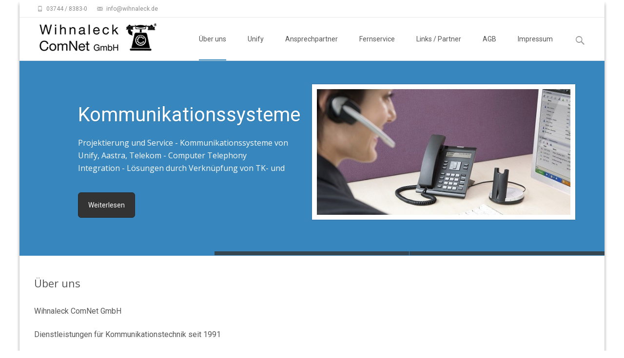

--- FILE ---
content_type: text/html; charset=UTF-8
request_url: http://wihnaleck.de/
body_size: 6215
content:
<!DOCTYPE html>
<html lang="de">
<head>
	<meta charset="UTF-8">
	<meta name="viewport" content="width=device-width">
	 
	<link rel="profile" href="http://gmpg.org/xfn/11">
	<link rel="pingback" href="http://wihnaleck.de/xmlrpc.php">
	<title>Wihnaleck ComNet GmbH</title>
<link rel='dns-prefetch' href='//netdna.bootstrapcdn.com' />
<link rel='dns-prefetch' href='//fonts.googleapis.com' />
<link rel='dns-prefetch' href='//s.w.org' />
<link rel="alternate" type="application/rss+xml" title=" &raquo; Feed" href="https://wihnaleck.de/?feed=rss2" />
<link rel="alternate" type="application/rss+xml" title=" &raquo; Kommentar-Feed" href="https://wihnaleck.de/?feed=comments-rss2" />
		<script type="text/javascript">
			window._wpemojiSettings = {"baseUrl":"https:\/\/s.w.org\/images\/core\/emoji\/2.3\/72x72\/","ext":".png","svgUrl":"https:\/\/s.w.org\/images\/core\/emoji\/2.3\/svg\/","svgExt":".svg","source":{"concatemoji":"http:\/\/wihnaleck.de\/wp-includes\/js\/wp-emoji-release.min.js?ver=4.8.27"}};
			!function(t,a,e){var r,i,n,o=a.createElement("canvas"),l=o.getContext&&o.getContext("2d");function c(t){var e=a.createElement("script");e.src=t,e.defer=e.type="text/javascript",a.getElementsByTagName("head")[0].appendChild(e)}for(n=Array("flag","emoji4"),e.supports={everything:!0,everythingExceptFlag:!0},i=0;i<n.length;i++)e.supports[n[i]]=function(t){var e,a=String.fromCharCode;if(!l||!l.fillText)return!1;switch(l.clearRect(0,0,o.width,o.height),l.textBaseline="top",l.font="600 32px Arial",t){case"flag":return(l.fillText(a(55356,56826,55356,56819),0,0),e=o.toDataURL(),l.clearRect(0,0,o.width,o.height),l.fillText(a(55356,56826,8203,55356,56819),0,0),e===o.toDataURL())?!1:(l.clearRect(0,0,o.width,o.height),l.fillText(a(55356,57332,56128,56423,56128,56418,56128,56421,56128,56430,56128,56423,56128,56447),0,0),e=o.toDataURL(),l.clearRect(0,0,o.width,o.height),l.fillText(a(55356,57332,8203,56128,56423,8203,56128,56418,8203,56128,56421,8203,56128,56430,8203,56128,56423,8203,56128,56447),0,0),e!==o.toDataURL());case"emoji4":return l.fillText(a(55358,56794,8205,9794,65039),0,0),e=o.toDataURL(),l.clearRect(0,0,o.width,o.height),l.fillText(a(55358,56794,8203,9794,65039),0,0),e!==o.toDataURL()}return!1}(n[i]),e.supports.everything=e.supports.everything&&e.supports[n[i]],"flag"!==n[i]&&(e.supports.everythingExceptFlag=e.supports.everythingExceptFlag&&e.supports[n[i]]);e.supports.everythingExceptFlag=e.supports.everythingExceptFlag&&!e.supports.flag,e.DOMReady=!1,e.readyCallback=function(){e.DOMReady=!0},e.supports.everything||(r=function(){e.readyCallback()},a.addEventListener?(a.addEventListener("DOMContentLoaded",r,!1),t.addEventListener("load",r,!1)):(t.attachEvent("onload",r),a.attachEvent("onreadystatechange",function(){"complete"===a.readyState&&e.readyCallback()})),(r=e.source||{}).concatemoji?c(r.concatemoji):r.wpemoji&&r.twemoji&&(c(r.twemoji),c(r.wpemoji)))}(window,document,window._wpemojiSettings);
		</script>
		<style type="text/css">
img.wp-smiley,
img.emoji {
	display: inline !important;
	border: none !important;
	box-shadow: none !important;
	height: 1em !important;
	width: 1em !important;
	margin: 0 .07em !important;
	vertical-align: -0.1em !important;
	background: none !important;
	padding: 0 !important;
}
</style>
<link rel='stylesheet' id='font-awesome-css'  href='//netdna.bootstrapcdn.com/font-awesome/4.1.0/css/font-awesome.min.css?ver=4.1.0' type='text/css' media='all' />
<link rel='stylesheet' id='owl-carousel-css'  href='http://wihnaleck.de/wp-content/plugins/templatesnext-toolkit/css/owl.carousel.css?ver=2.2.1' type='text/css' media='all' />
<link rel='stylesheet' id='owl-carousel-transitions-css'  href='http://wihnaleck.de/wp-content/plugins/templatesnext-toolkit/css/owl.transitions.css?ver=1.3.2' type='text/css' media='all' />
<link rel='stylesheet' id='colorbox-css'  href='http://wihnaleck.de/wp-content/plugins/templatesnext-toolkit/css/colorbox.css?ver=1.5.14' type='text/css' media='all' />
<link rel='stylesheet' id='animate-css'  href='http://wihnaleck.de/wp-content/plugins/templatesnext-toolkit/css/animate.css?ver=3.5.1' type='text/css' media='all' />
<link rel='stylesheet' id='tx-style-css'  href='http://wihnaleck.de/wp-content/plugins/templatesnext-toolkit/css/tx-style.css?ver=1.01' type='text/css' media='all' />
<link rel='stylesheet' id='itransform-fonts-css'  href='//fonts.googleapis.com/css?family=Open+Sans%3A300%2C400%2C700%2C300italic%2C400italic%2C700italic%7CRoboto%3A300%2C400%2C700&#038;subset=latin%2Clatin-ext' type='text/css' media='all' />
<link rel='stylesheet' id='genericons-css'  href='http://wihnaleck.de/wp-content/themes/i-transform/fonts/genericons.css?ver=2.09' type='text/css' media='all' />
<link rel='stylesheet' id='side-menu-css'  href='http://wihnaleck.de/wp-content/themes/i-transform/css/jquery.sidr.dark.css?ver=2015-01-12' type='text/css' media='all' />
<link rel='stylesheet' id='itrans-slider-css'  href='http://wihnaleck.de/wp-content/themes/i-transform/css/itrans-slider.css?ver=2015-01-12' type='text/css' media='all' />
<link rel='stylesheet' id='itransform-style-css'  href='http://wihnaleck.de/wp-content/themes/i-transform/style.css?ver=2016-09-26' type='text/css' media='all' />
<!--[if lt IE 9]>
<link rel='stylesheet' id='itransform-ie-css'  href='http://wihnaleck.de/wp-content/themes/i-transform/css/ie.css?ver=2016-07-18' type='text/css' media='all' />
<![endif]-->
<link rel='stylesheet' id='itrans-extra-stylesheet-css'  href='http://wihnaleck.de/wp-content/themes/i-transform/css/extra-style.css?ver=2016-03-11' type='text/css' media='all' />
<style id='itrans-extra-stylesheet-inline-css' type='text/css'>
 .site { max-width: 1200px; } 
</style>
<link rel='stylesheet' id='kirki-styles-css'  href='http://wihnaleck.de/wp-content/themes/i-transform/inc/kirki/assets/css/kirki-styles.css' type='text/css' media='all' />
<style id='kirki-styles-inline-css' type='text/css'>
body{background-color:#ffffff;background-image:url("");background-repeat:no-repeat;background-size:cover;background-attachment:fixed;background-position:left top;-webkit-background-size:cover;-moz-background-size:cover;-ms-background-size:cover;-o-background-size:cover;}.ibanner{background-image:url("");background-repeat:no-repeat;background-size:cover;background-attachment:fixed;background-position:left top;-webkit-background-size:cover;-moz-background-size:cover;-ms-background-size:cover;-o-background-size:cover;}
</style>
<script type='text/javascript' src='http://wihnaleck.de/wp-includes/js/jquery/jquery.js?ver=1.12.4'></script>
<script type='text/javascript' src='http://wihnaleck.de/wp-includes/js/jquery/jquery-migrate.min.js?ver=1.4.1'></script>
<link rel='https://api.w.org/' href='https://wihnaleck.de/index.php?rest_route=/' />
<link rel="EditURI" type="application/rsd+xml" title="RSD" href="https://wihnaleck.de/xmlrpc.php?rsd" />
<link rel="wlwmanifest" type="application/wlwmanifest+xml" href="http://wihnaleck.de/wp-includes/wlwmanifest.xml" /> 
<meta name="generator" content="WordPress 4.8.27" />
<link rel="canonical" href="https://wihnaleck.de/" />
<link rel='shortlink' href='https://wihnaleck.de/' />
<link rel="alternate" type="application/json+oembed" href="https://wihnaleck.de/index.php?rest_route=%2Foembed%2F1.0%2Fembed&#038;url=https%3A%2F%2Fwihnaleck.de%2F" />
<link rel="alternate" type="text/xml+oembed" href="https://wihnaleck.de/index.php?rest_route=%2Foembed%2F1.0%2Fembed&#038;url=https%3A%2F%2Fwihnaleck.de%2F&#038;format=xml" />
<style type="text/css" id="custom-style">
a { color: #3787be;}a:visited { color: #3787be;}input:focus, textarea:focus {border: 1px solid #3787be;}button,input[type="submit"],input[type="button"],input[type="reset"] {background: #3787be; }.nav-container .current_page_item > a > span,.nav-container .current_page_ancestor > a > span,.nav-container .current-menu-item > a span,.nav-container .current-menu-ancestor > a > span,.nav-container li a:hover span {	background-color: #3787be; /* variable color */}.nav-container li:hover > a,.nav-container li a:hover {	color: #3787be;}.nav-container .sub-menu,.nav-container .children {	border: 1px solid #e7e7e7;	border-top: 2px solid #3787be; /* variable color */}.ibanner {	background-color: #3787be;}.ibanner,.tx-folio-img .folio-links .folio-linkico, .tx-folio-img .folio-links .folio-zoomico {	background-color: #3787be;}.da-dots span.da-dots-current { background-color: #3787be;}div#ft-post div.entry-thumbnail:hover > div.comments-link { background-color: #3787be;}.entry-header h1.entry-title a:hover { color: #3787be; }.entry-header > div.entry-meta a:hover { color: #3787be; }.featured-area div.entry-summary > p > a.moretag:hover {	background-color: #3787be;}.site-content .post div.meta-img div.entry-thumbnail img {	border-top: 2px solid #3787be;}.site-content div.entry-thumbnail .stickyonimg,.site-content div.entry-thumbnail .dateonimg {	background-color: #3787be;}.site-content div.entry-nothumb .stickyonimg,.site-content div.entry-nothumb .dateonimg {	background-color: #3787be;}.entry-meta a {	color: #3787be;}.entry-content a,.comment-content a {	color: #3787be;}.format-status .entry-content .page-links a,.format-gallery .entry-content .page-links a,.format-chat .entry-content .page-links a,.format-quote .entry-content .page-links a,.page-links a {	background: #3787be;	border: 1px solid #3787be;	color: #ffffff;}.format-gallery .entry-content .page-links a:hover,.format-audio .entry-content .page-links a:hover,.format-status .entry-content .page-links a:hover,.format-video .entry-content .page-links a:hover,.format-chat .entry-content .page-links a:hover,.format-quote .entry-content .page-links a:hover,.page-links a:hover {	color: #3787be;}.iheader {background-color: #3787be;}.iheader.front { background-color: #3787be;}.navigation a { color: #3787be;}.paging-navigation div.navigation > ul > li a:hover,.paging-navigation div.navigation > ul > li.active > a {	color: #3787be;	border-color: #3787be;}.comment-author .fn,.comment-author .url,.comment-reply-link,.comment-reply-login {	color: #3787be;}.comment-body a,.comment-meta,.comment-meta a {	color: #3787be;}.widget a:hover {	color: #3787be;}.widget_calendar a:hover {	background-color: #3787be;	color: #ffffff;	}.widget_calendar td#next a:hover,.widget_calendar td#prev a:hover {	background-color: #3787be;	color: #ffffff;	}.site-footer div.widget-area .widget a:hover {	color: #3787be;}.site-main div.widget-area .widget_calendar a:hover,.site-footer div.widget-area .widget_calendar a:hover {	background-color: #3787be;	color: #ffffff;	}.da-dots > span > span {background-color: #3787be;}.widget a:visited,.entry-header h1.entry-title a:visited {	color: #474747;}.widget a:hover,.entry-header h1.entry-title a:hover {	color: #3787be;}.error404 .page-title:before {	color: #3787be;}.format-status {	background-color: #3787be;}.content-area .tx-service .tx-service-icon span {	color: #3787be;	border-color:  #3787be;}.content-area .tx-service:hover .tx-service-icon span {	background-color: #3787be;}.content-area .tx-service .tx-service-icon span i {	color: #3787be;	}.content-area .tx-service:hover .tx-service-icon span i {	color: #FFFFFF;	}.post .post-mainpart .entry-summary a.moretag {color: #FFFFFF; background-color: #3787be;}</style>
</head>

<body class="home page-template-default page page-id-48 onecol-blog single-author no-avatars">
	<div id="page" class="hfeed site">
    	
            	<div id="utilitybar" class="utilitybar">
        	<div class="ubarinnerwrap">
                <div class="socialicons">
                                    </div>
                                <div class="topphone">
                    <i class="topbarico genericon genericon-phone"></i>
                                            03744 / 8383-0                                    </div>
                                
                                <div class="topphone">
                    <i class="topbarico genericon genericon-mail"></i>
                                            info@wihnaleck.de                                    </div>
                                
            </div> 
        </div>
                
                <div class="headerwrap">
            <header id="masthead" class="site-header" role="banner">
         		<div class="headerinnerwrap">
					                        <a class="home-link" href="https://wihnaleck.de/" title="" rel="home">
                            <span><img src="https://wihnaleck.de/wp-content/uploads/2014/05/telefon-neu.png" alt="" /></span>
                        </a>
                    	
        
                    <div id="navbar" class="navbar">
                        <nav id="site-navigation" class="navigation main-navigation" role="navigation">
                            <h3 class="menu-toggle">Menu</h3>
                            <a class="screen-reader-text skip-link" href="#content" title="Skip to content">Skip to content</a>
                            <div class="nav-container"><ul id="menu-menue" class="nav-menu"><li id="menu-item-209" class="menu-item menu-item-type-post_type menu-item-object-page menu-item-home current-menu-item page_item page-item-48 current_page_item menu-item-209"><a href="https://wihnaleck.de/">Über uns</a></li>
<li id="menu-item-204" class="menu-item menu-item-type-post_type menu-item-object-page menu-item-204"><a href="https://wihnaleck.de/?page_id=20">Unify</a></li>
<li id="menu-item-28" class="menu-item menu-item-type-post_type menu-item-object-page menu-item-28"><a href="https://wihnaleck.de/?page_id=23">Ansprechpartner</a></li>
<li id="menu-item-34" class="menu-item menu-item-type-post_type menu-item-object-page menu-item-34"><a href="https://wihnaleck.de/?page_id=33">Fernservice</a></li>
<li id="menu-item-207" class="menu-item menu-item-type-post_type menu-item-object-page menu-item-207"><a href="https://wihnaleck.de/?page_id=30">Links / Partner</a></li>
<li id="menu-item-115" class="menu-item menu-item-type-post_type menu-item-object-page menu-item-115"><a href="https://wihnaleck.de/?page_id=113">AGB</a></li>
<li id="menu-item-27" class="menu-item menu-item-type-post_type menu-item-object-page menu-item-27"><a href="https://wihnaleck.de/?page_id=25">Impressum</a></li>
</ul></div>							
                        </nav><!-- #site-navigation -->
                        <div class="topsearch">
                            <form role="search" method="get" class="search-form" action="https://wihnaleck.de/">
				<label>
					<span class="screen-reader-text">Suche nach:</span>
					<input type="search" class="search-field" placeholder="Suchen …" value="" name="s" />
				</label>
				<input type="submit" class="search-submit" value="Suchen" />
			</form>                        </div>
                    </div><!-- #navbar -->
                    <div class="clear"></div>
                </div>
            </header><!-- #masthead -->
        </div>
        
                <!-- #Banner -->
        <div class="ibanner" data-sliderspeed="6000">	<div class="slidexnav">		<a href="#" class="sldprev genericon genericon-leftarrow"></a>		<a href="#" class="sldnext genericon genericon-rightarrow"></a>	</div>	<div id="da-slider" class="da-slider" role="banner"><div class="da-slide"><h2>Kommunikationssysteme</h2><p>Projektierung und Service   -  Kommunikationssysteme von Unify, Aastra, Telekom  -  Computer Telephony Integration  -  Lösungen durch Verknüpfung von TK- und DV-Systemen</p><a href="https://cms.wihnaleck.de/?page_id=60" class="da-link">Weiterlesen</a><div class="da-img"><img width="564" height="280" src="https://wihnaleck.de/wp-content/uploads/2016/06/C8B6470_landscape_small-564x280.jpg" class="attachment-slider-thumb size-slider-thumb" alt="" /></div></div><div class="da-slide"><h2>Hard- und Software</h2><p>Netzwerke, Server, Firewall, VPN  -  Service für Betriebssysteme - 
Windows, Novell, Unix  -  Betriebswirtschaftliche Software, Office Anwendungen</p><a href="https://cms.wihnaleck.de/?page_id=63" class="da-link">Weiterlesen</a><div class="da-img"><img width="564" height="280" src="https://wihnaleck.de/wp-content/uploads/2016/06/Imagebild_GehaeusefamiliePADNBSERVER_small-564x280.jpg" class="attachment-slider-thumb size-slider-thumb" alt="" /></div></div><div class="da-slide"><h2>Drucken, Kopieren, Scannen</h2><p>Kopierer, Drucker, Fax  -  Multifunktionsgeräte  -  Scanner  -  Dokumenten Management</p><a href="http://cms.wihnaleck.de/?page_id=66" class="da-link">Weiterlesen</a><div class="da-img noslide-image"><img src="http://wihnaleck.de/wp-content/themes/i-transform/images/no-image.png" alt="Drucken, Kopieren, Scannen" /></div></div>		<nav class="da-arrows">			<span class="da-arrows-prev"></span>			<span class="da-arrows-next"></span>		</nav>	</div></div>		<div id="main" class="site-main">
	<div id="primary" class="content-area">
		<div id="content" class="site-content" role="main">

						
				<article id="post-48" class="post-48 page type-page status-publish hentry">
					<header class="entry-header">
																		<h1 class="entry-title">Über uns</h1>
                        					</header><!-- .entry-header -->

					<div class="entry-content">
						<p>Wihnaleck ComNet GmbH</p>
<p>Dienstleistungen für Kommunikationstechnik seit 1991</p>
<p>1991 „Ing. Bernd Wihnaleck &#8211; Kommunikationstechnik“ Auerbach<br />
2000 „Wihnaleck ComNet GmbH“<br />
2001 Niederlassung Chemnitz</p>
<p>Als Spezialist auf unserem Fachgebiet der Daten- und Telekommunikation entwickeln und realisieren wir <b>maßgeschneiderte Lösungen für Kommunikationssysteme</b>. Wir sind kompetenter Partner für unsere Kunden in Industrie, Verwaltung und Handwerk. Unsere Geschäftstätigkeit umfasst die Entwicklung, Projektierung, Realisierung, der Service und die Instandhaltung von kundenspezifischen Systemen. Wir bieten fachliche Beratung im Vorfeld der Installation und Betreuung der Systeme. Zertifikate von Microsoft, Sage, Unify und weiteren Herstellern gehören zur Qualifikation unserer Mitarbeiter.</p>
											</div><!-- .entry-content -->

					<footer class="entry-meta">
											</footer><!-- .entry-meta -->
				</article><!-- #post -->

				
<div id="comments" class="comments-area">

	
	
</div><!-- #comments -->			
		</div><!-- #content -->
        	</div><!-- #primary -->



		</div><!-- #main -->
		<footer id="colophon" class="site-footer" role="contentinfo">
        								<div class="site-info">
                <div class="copyright">
                	Copyright &copy;                  </div>            
            	<div class="credit-info">
					<a href="http://wordpress.org/" title="Semantic Personal Publishing Platform">
						Powered by WordPress                    </a>
                    , Designed and Developed by 
                    <a href="http://www.templatesnext.org/">
                   		templatesnext                    </a>
                </div>

			</div><!-- .site-info -->
		</footer><!-- #colophon -->
	</div><!-- #page -->

	<script type='text/javascript' src='http://wihnaleck.de/wp-includes/js/imagesloaded.min.js?ver=3.2.0'></script>
<script type='text/javascript' src='http://wihnaleck.de/wp-includes/js/masonry.min.js?ver=3.3.2'></script>
<script type='text/javascript' src='http://wihnaleck.de/wp-includes/js/jquery/jquery.masonry.min.js?ver=3.1.2b'></script>
<script type='text/javascript' src='http://wihnaleck.de/wp-content/plugins/templatesnext-toolkit/js/owl.carousel.min.js?ver=1.3.2'></script>
<script type='text/javascript' src='http://wihnaleck.de/wp-content/plugins/templatesnext-toolkit/js/jquery.colorbox-min.js?ver=1.5.14'></script>
<script type='text/javascript' src='http://wihnaleck.de/wp-content/plugins/templatesnext-toolkit/js/jquery.inview.min.js?ver=1.0.0'></script>
<script type='text/javascript' src='http://wihnaleck.de/wp-content/plugins/templatesnext-toolkit/js/tx-script.js?ver=2013-07-18'></script>
<script type='text/javascript' src='http://wihnaleck.de/wp-content/themes/i-transform/js/modernizr.custom.js?ver=2014-01-13'></script>
<script type='text/javascript' src='http://wihnaleck.de/wp-content/themes/i-transform/js/waypoints.min.js?ver=2014-01-13'></script>
<script type='text/javascript' src='http://wihnaleck.de/wp-content/themes/i-transform/js/jquery.sidr.min.js?ver=2014-01-13'></script>
<script type='text/javascript' src='http://wihnaleck.de/wp-content/themes/i-transform/js/functions.js?ver=2016-10-18'></script>
<script type='text/javascript' src='http://wihnaleck.de/wp-includes/js/wp-embed.min.js?ver=4.8.27'></script>
</body>
</html>

--- FILE ---
content_type: text/css
request_url: http://wihnaleck.de/wp-content/plugins/templatesnext-toolkit/css/tx-style.css?ver=1.01
body_size: 39553
content:
/*** templatesnext toolkit Shortcode - content elements ***/

/*		Heading
---------------------------------------------------------------*/

.tx-heading-style-default {
	padding: 2px 0;
}
.tx-heading-style-default .tx-heading-inner {
	padding: 0px;
}
.tx-heading.tx-heading-align-left { text-align: left; }
.tx-heading.tx-heading-align-left .tx-heading-inner { padding-left: 0px; }
.tx-heading.tx-heading-align-right { text-align: right; }
.tx-heading.tx-heading-align-right .tx-heading-inner { padding-right: 0px; }
.tx-heading.tx-heading-align-center { text-align: center; }

/*		Divider
---------------------------------------------------------------*/

.tx-divider {
	clear: both;
	position: relative;
	height: 1px;
	margin: 2.5em 0 1.5em 0;
	background: #999;
	background-color: #e7e7e7;
}
.tx-divider a {
	position: absolute;
	right: 0;
	bottom: 5px;
	display: inline-block;
	color: #777;
	font-size: 12px;
	text-decoration: none;
}

/*		Spacer
---------------------------------------------------------------*/

.tx-spacer {
	display: block;
	height: 0;
	clear: both;
	overflow: hidden;
}
.tx-spacer-5 { height: 5px }
.tx-spacer-10 { height: 10px }
.tx-spacer-20 { height: 20px }
.tx-spacer-30 { height: 30px }
.tx-spacer-40 { height: 40px }

/*		Highlight
---------------------------------------------------------------*/

.tx-highlight {
	display: inline;
	padding: 1px 0;
}


/*		List
---------------------------------------------------------------*/

.tx-list ul {
	list-style: none !important;
	margin: 0 0 1.5em 0 !important;
	padding: 0 !important;
}
.tx-list ul li {
	position: relative;
	list-style-type: none !important;
	display: block !important;
	line-height: 1.3em;
	margin: 0 !important;
	padding: 4px 0 4px 2em !important;
}
.tx-list ul li > img {
	position: absolute;
	left: 0;
	top: 4px;
	width: 1.3em;
	height: 1.3em;
	padding: 0;
	margin: 0;
	border: none;
}
.tx-list ul li i {
	position: absolute;
	left: 0;
	top: 4px;
	width: 1.3em;
	height: 1.3em;
	line-height: 1.3em;
	text-align: center;
}

/*		Button
---------------------------------------------------------------*/

.tx-button {
	display: inline-block !important;
	text-align: center;
	text-decoration: none !important;
	box-sizing: content-box !important;
	-moz-box-sizing: content-box !important;
	-webkit-box-sizing: content-box !important;
	transition: all .2s;
	-o-transition: all .2s;
	-ie-transition: all .2s;
	-moz-transition: all .2s;
	-webkit-transition: all .2s;
}
.tx-button-wide {
	display: block !important;
	margin: 1em 0;
}
.tx-button-center { text-align: center; }
.tx-button span {
	display: block !important;
	text-decoration: none !important;
	box-sizing: content-box !important;
	-moz-box-sizing: content-box !important;
	-webkit-box-sizing: content-box !important;
	transition: all .2s;
	-o-transition: all .2s;
	-ie-transition: all .2s;
	-moz-transition: all .2s;
	-webkit-transition: all .2s;
}
.tx-button img {
	border: none !important;
	vertical-align: middle !important;
	margin: -0.2em 0.4em 0 -0.3em !important;
	box-shadow: none !important;
	-moz-box-shadow: none !important;
	-webkit-box-shadow: none !important;
}
.tx-button i {
	display: inline-block;
	width: 1em;
	height: 1em;
	margin: 0 0.5em 0 0 !important;
	text-align: center;
	line-height: 1em;
}
.tx-button.tx-button-float-icon img { margin: 0 0.5em !important }
.tx-button small {
	display: block;
	margin: -0.2em 0 0 0;
	color: inherit;
	text-align: center;
	font-style: normal;
	font-size: 0.8em;
	line-height: 1;
	opacity: 0.7;
	filter: alpha(opacity=70);
}
.tx-button-style-default {
	border-width: 0px;
	border-style: solid;
}

.tx-button-style-default:hover {
	background-color: #333333!important;
	color: #FFFFFF!important;
}


.tx-button-style-default span {
	border-top-width: 0px;
	border-bottom-width: 0px;
	border-top-style: solid;
	border-bottom-style: solid;
}

.tx-button-style-stroked span {
	margin: 1px;
	border: 1px dashed #fff !important;
}
.tx-button-style-stroked:hover span {
	-ms-filter: "progid:DXImageTransform.Microsoft.Alpha(Opacity=70)";
	filter: alpha(opacity=70);
	-moz-opacity: 0.7;
	-khtml-opacity: 0.7;
	opacity: 0.7;
}
.tx-button-style-3d {
	border-bottom-style: solid;
	border-bottom-width: 6px;
}
.tx-button-style-3d span {
	border-bottom-style: solid;
	border-bottom-width: 1px;
}
.tx-button-style-3d:hover {
	position: relative;
	top: 3px;
	border-bottom-width: 3px;
}

.tx-button a:hover {
	background-color: #373737;
	color: #ffffff;
}

/*		Row + Column
---------------------------------------------------------------*/

.tx-row {
	clear: both;
	zoom: 1;
	margin-bottom: 24px;
}
.tx-row:before,
.tx-row:after {
	display: table;
	content: "";
}
.tx-row:after { clear: both; }
.tx-column {
	display: block;
	margin: 0 4% 0 0;
	float: left;
	-webkit-box-sizing: border-box;
	-moz-box-sizing: border-box;
	box-sizing: border-box;
}
.tx-column-last { margin-right: 0; }
.tx-row .tx-column { margin: 0 0 0 4%; }
.tx-row .tx-column .tx-column { margin: 0px!important; display: inline-block; width: 49%; }
.tx-row .tx-column.tx-column-size-1-1 { margin-left: 0; margin-right: 0; }
.tx-row .tx-column:first-child { margin-left: 0; }
.tx-column-centered {
	margin-right: auto !important;
	margin-left: auto !important;
	float: none !important;
}
.tx-column img,
.tx-column iframe,
.tx-column object,
.tx-column embed { max-width: 100%; }
@media only screen {
	[class*="nx-column"] + [class*="nx-column"]:last-child { float: right; }
}

.tx-column {
	display: block;
	margin: 0 0 0 0;
	padding: 0px 16px;
}
.tx-column-last { padding-right: 0px; }
.tx-row .tx-column { margin: 0%; }
.tx-row .tx-column.tx-column-size-1-1 { padding-left: 0; padding-right: 0; }
.tx-row .tx-column:first-child { padding-left: 0px; }
.tx-row .tx-column:last-child { padding-right: 0px; }

.tx-column-size-1-1 { width: 100%; }
.tx-column-size-1-2 { width: 50%; }
.tx-column-size-1-3 { width: 33.33%; }
.tx-column-size-2-3 { width: 66.66%; }
.tx-column-size-1-4 { width: 25%; }
.tx-column-size-3-4 { width: 75%; }
.tx-column-size-1-5 { width: 20%; }
.tx-column-size-2-5 { width: 40%; }
.tx-column-size-3-5 { width: 60%; }
.tx-column-size-4-5 { width: 80%; }
.tx-column-size-1-6 { width: 16.66%; }
.tx-column-size-5-6 { width: 83.33%; }

/* Styles for screens that are less than 768px */
@media only screen and (max-width: 768px) {
	.tx-column {
		width: 100% !important;
		margin: 0 0 24px 0 !important;
		float: none !important;
	}
	
	.tx-row .tx-column:last-child,
	.fancy-inner .tx-column:last-child {
		margin-bottom: 0 !important;
	}
}

.site-content .tx-row.lined div.tx-column {
	border: 1px solid #999;
}



/* portfolio Shortcode css Starts */


.tx-col-1-2 {
	width: 50%;
	display: block;
	float: left;
}
.tx-col-1-3 {
	width: 33.3%;
}
.tx-col-2-3 {
	width: 66.6%;
}
.tx-col-1-4 {
	width: 25%;
}

.tx-post-row {
	display: block;
	position: relative;
	clear: both;
	width : 100%;
	width: calc(100% + 32px);
	margin-left: -16px;
	margin-right: -16px;
}

.tx-post-row.folio-style-gallery {
	width : 100%;
	margin-left: 0px;
	margin-right: 0px;
}

.tx-post-row:after {
	content: " ";
	display: block;
	clear: both;
	height: 0px;
}

.tx-post-col-1 {
	display: block;
	float: none;
	padding-right: 16px;
	padding-left: 16px;
	width: 100%;
}
.tx-post-col-2 {
	display: block;
	float: left;
	padding-left: 16px;
	padding-right: 16px;	
	width: 50%;
}
.tx-post-col-3 {
	display: block;
	float: left;
	padding-left: 16px;
	padding-right: 16px;	
	width: 33.33%;
}
.tx-post-col-4 {
	display: block;
	float: left;
	padding-left: 16px;
	padding-right: 16px;	
	width: 25%;
}

.tx-post-row.folio-style-gallery .tx-portfolio-item {
	padding: 0px;
	/* overflow: hidden; */
}

.tx-carousel .tx-post-col-1,
.tx-carousel .tx-post-col-2,
.tx-carousel .tx-post-col-3,
.tx-carousel .tx-post-col-4 {
	width: auto;
}

.tx-post-row .tx-portfolio-item .tx-border-box {
	padding-bottom: 32px;
}

.folio-style-gallery.tx-post-row .tx-portfolio-item .tx-border-box {
	padding-bottom: 0px;
}

.tx-post-row .tx-folio-title {
	font-size: 24px;
	font-weight: 500;
	margin: 12px 0px;
	margin-bottom: 2px;
}

.tx-post-row .tx-folio-title a,
.tx-post-row .tx-folio-title a:visited {
	color: #565656;
	text-decoration: none;
}

.tx-folio-category {
	display: block;
	color: #999;
	font-size: 12px;
	margin-bottom: 16px;
}

.folio-style-gallery.tx-post-row .tx-folio-title {
	position: absolute;
	left: 12px;
	bottom: -20px;
	margin-bottom: 0px;
	opacity: 0;
	transition-property: all;
	transition-duration: 0.3s;
	transition-timing-function: ease-in-out;
	transition-delay: 0.4s;	
}

.folio-style-gallery.tx-post-row .tx-folio-title a,
.folio-style-gallery.tx-post-row .tx-folio-title a:visited {
	color: #FFFFFF;
}

.folio-style-gallery.tx-post-row .tx-folio-category {
	color: #ddd;
	position: absolute;
	left: 12px;
	bottom: -32px;
	margin-bottom: 0px;
	opacity: 0;
	transition-property: all;
	transition-duration: 0.3s;
	transition-timing-function: ease-in-out;
	transition-delay: 0.6s;		
}

.folio-style-gallery.tx-post-row .tx-portfolio-item:hover .tx-folio-title {
	bottom: 32px;
	opacity: 1;
}

.folio-style-gallery.tx-post-row .tx-portfolio-item:hover .tx-folio-category {
	bottom: 12px;
	opacity: 1;
}

.tx-post-row a.moretag,
.tx-post-row a.moretag:visited {
	display: block;
	clear: both;
	text-align: right;
	text-decoration: none;
	padding-top: 6px;
	font-size: 12px;
}

.tx-post-row a.moretag:hover {
	text-decoration: underline;
}

.tx-post-row .tx-border-box .tx-folio-img {
	overflow: hidden;
}

.tx-post-row .tx-portfolio-item img.folio-img {
	width: 100%;
	transition-property: all;
	transition-duration: 0.4s;
	transition-timing-function: ease-in-out;
	transition-delay: 0.0s;	
}

.tx-post-row .tx-portfolio-item:hover img.folio-img {
	transform: scale(1.1);
}

.tx-folio-img,
.tx-folio-img-wrap {
	position: relative;
}

.tx-folio-img .folio-links {
	position: absolute;
	bottom: 0px;
	left: 0px;
	width: 100%;
	background-color: rgba(0,0,0,0.4);
	padding-top: 12px;
	padding-bottom: 12px;
	text-align: center;
	overflow: hidden;
	
	transition-property: all;
	transition-duration: 0.4s;
	transition-timing-function: ease-in-out;
	transition-delay: 0.0s;
	
	bottom: -64px;
	z-index: 101;
	visibility: hidden;
}

.folio-style-gallery .tx-folio-img .folio-links {
	position: absolute;
	bottom: 0px;
	left: 0px;
	width: 100%;
	height: 100%;
	bottom: 0px;
	background-color: rgba(0,0,0,0.0);	
}

.tx-folio-img:hover .folio-links {
	bottom: 0px;
	visibility: visible;
}

.folio-style-gallery .tx-portfolio-item:hover .tx-folio-img .folio-links {
	background-color: rgba(0,0,0,0.4);
	bottom: 0px;
	visibility: visible;		
}

.tx-folio-img .folio-links .folio-linkico,
.tx-folio-img .folio-links .folio-zoomico {
	display: inline-block;
	height: 32px;
	width: 32px;
	background-color: #666;
	color: #FFF;
	text-align: center;
	line-height: 32px;
	margin: auto 2px;
	border-radius: 3px;
	transition-property: all;
	transition-duration: 0.2s;
	transition-timing-function: ease-in-out;
	transition-delay: 0.3s;
}

.folio-style-gallery .tx-folio-img .folio-links span,
.folio-style-gallery .tx-folio-img .folio-links span {
	display: block;
	width: 100%;
	position: absolute;
	left: 0px;
	top: 50%;
	margin-top: -22px;
}

.folio-style-gallery .folio-head {
	display: block;
	width: 100%;
	position: absolute;
	left: 0px;
	bottom: 0px;
	padding: 0px 12px;
	z-index: 102;
}


.folio-style-gallery .tx-post-row .tx-folio-title a, 
.folio-style-gallery .tx-post-row .tx-folio-title a:visited {}

.folio-style-gallery .tx-folio-category {}

.tx-folio-img .folio-links .folio-linkico {
	margin-right: 64px;
	opacity: 0;
}
.tx-folio-img .folio-links .folio-zoomico {
	margin-left: 64px;
	opacity: 0;
}

.tx-folio-img:hover .folio-links .folio-linkico,
.folio-style-gallery .tx-portfolio-item:hover .tx-folio-img .folio-links .folio-linkico {
	margin-right: 2px;
	opacity: 1;
}
.tx-folio-img:hover .folio-links .folio-zoomico,
.folio-style-gallery .tx-portfolio-item:hover .tx-folio-img .folio-links .folio-zoomico {
	margin-left: 2px;
	opacity: 1;
}

.tx-folio-img .folio-links .folio-linkico {}
.tx-folio-img .folio-links .folio-zoomico {
	transition-delay: 0.5s;			
}

.tx-subtitle {
	font-size: 20px;
	font-weight: 500;
}

.tx-blog-img {
	margin-bottom: 16px;
	position: relative;
	overflow: hidden;
}

.tx-blog-imgpad {
	height: 16px;
}

.tx-blog .tx-blog-item {
	margin-bottom: 32px;
}

.tx-blog-item .blog-image {
	width: 100%;
	transition-property: all;
	transition-duration: 0.4s;
	transition-timing-function: ease-in-out;
	transition-delay: 0.0s;		
}

.tx-blog-item .blog-image:hover {
	transform:scale(1.1);
}

.tx-blog .tx-blog-item .tx-post-title {
	padding: 0px;
	margin: 0px;
	padding-bottom: 4px;
}

.tx-blog .tx-blog-item  h3.tx-post-title a {
	color: #565656;
	font-weight: 500;
	text-decoration: none;
}
.tx-category {
	margin-bottom: 16px;
	font-size: 12px;	
	color: #999;	
}

.tx-category a {
	text-decoration: none;
}

.tx-meta {
	padding-top: 8px;
	font-size: 11px;
	color: #999;
}

.tx-post-content {
	padding: 0px 32px 32px 32px;
}

.tx-blog .tx-blog-item .tx-border-box {
	border: 1px solid #e7e7e7;
}

.tx-post-comm {
	display: block;
	position: absolute;
	bottom: 12px;
	right: 12px;
	height: 32px;
	width: 32px;
	text-align: center;
	line-height: 32px;
	color: #FFFFFF;
}

.tx-post-comm span {
	display: block;
	position: relative;
	height: 32px;
	width: 32px;
	text-align: center;
	z-index: 107;
}

.tx-post-comm:after { 
   content: '\f075';
   font-family: FontAwesome;
   font-weight: normal;
   font-style: normal;
   margin:0px;
   text-decoration:none;
   height: 32px;
   line-height: 32px;
   font-size: 32px;
   position: absolute;
   left: 0px;
   top: 0px;
   color: #f00;
   z-index: 106;
   width: 32px;
   text-align: center;
}

/* testimonials */
.entry-content .owl-theme .owl-controls .owl-page span {
	background-color: rgba(0,0,0,0.5);
}

.tx-testimonials {
	display: block;
	padding: 32px;
	background-color: #CCC;
}

.tx-testimonials {
	display: block;
	padding: 32px;
	padding-top: 56px;
	background-color: #f7f7f7;
}

.tx-testimonials:after {
	position: absolute;
	left: calc(50% - 15px);
	top: 16px;
	content: "\f10d";
	display: inline-block;
	font-family: FontAwesome;
	font-style: normal;
	font-weight: normal;
	line-height: 1;
	-webkit-font-smoothing: antialiased;
	-moz-osx-font-smoothing: grayscale;
	font-size: 32px;
	width: 32px;
	text-align: center;
	color: #999;	
}

.tx-testimonials .tx-testi-item {
	text-align: center;
}

.tx-testimonials .tx-testi-name {
	display: block;
	font-weight: 700;
	color: #666;
	padding-top: 16px;
}
.tx-testimonials .tx-testi-desig {
	display: inline-block;
	font-size: 12px;
	color: #999;
	padding-right: 6px;
}
.tx-testimonials .tx-testi-org {
	display: inline-block;
	font-size: 12px;
	color: #999;	
}

@media (min-width: 1200px) {
	.tx-fullwidthrow .tx-fw-content .tx-testi-item {
		margin-left: 64px;
	}	
}



/* tx Button */
.tx-button {
	display: inline-block;
	padding: 10px 16px;
	border-radius: 3px;
}

.tx-button:hover {
	background-color: #373737!important;
	color: #FFFFFF!important;
}

.tx-cta {
	display: block;
	clear: both;
	padding: 32px;
	margin-bottom: 32px;
	background-color: #f7f7f7;
	border-left: 6px solid #06C;
	color: #474747;
}

.tx-cta .tx-cta-text {
	display: inline-block;
	font-size: 24px;
	line-height: 40px;
	font-weight: 500;
}

.tx-cta a.cta-button,
.tx-cta a.cta-button:visited {
	display: block;
	float: right;
	line-height: 40px;
	color: #FFF;
	padding-left: 16px;
	padding-right: 16px;
	border-radius: 3px;
	text-decoration: none;
	transition-property: all;
	transition-duration: 0.4s;
	transition-timing-function: ease-in-out;
	transition-delay: 0.0s;	
}

.tx-cta a.cta-button:hover {
	background-color: #373737;
	color: #ffffff;
}

.tx-service {}
.tx-service-icon {
	display: block;
	text-align: center;
}

.tx-animate,
.tx-service-icon span,
.tx-service-icon span i,
.tx-service-icon span i:before,
.tx-service-icon span i:after,
.tx-carousel .owl-controls .owl-buttons .owl-prev,
.tx-carousel .owl-controls .owl-buttons .owl-next  {
	transition-property: all;
	transition-duration: 0.4s;
	transition-timing-function: ease-in-out;
	transition-delay: 0.0s;
}

.tx-service-icon span {
	display: inline-block;
	width: 92px;
	height: 92px;
	border: 2px solid #069;
	border-radius: 50%;
	text-align: center;
	font-size: 48px;
	line-height: 88px;
	color: #069;
}

.tx-service-icon span {
	border: 2px solid #069;
}
.tx-service-icon span i {
	color: #069;
	line-height: 88px;
}

.tx-service-icon span i:before {
	line-height: 88px;
}

.tx-service:hover .tx-service-icon span {
	background-color: #069;
}
.tx-service:hover .tx-service-icon span i {
	color: #FFF;	
}

.tx-service.curved .tx-service-icon span {
	border-radius: 12px;
	margin-bottom: 12px;
}

.tx-service.square .tx-service-icon span {
	border-radius: 0px;
	margin-bottom: 12px;
}

.tx-service-title {
	text-align: center;
	font-size: 24px;
	padding: 6px 0px 16px 0px;
}
.tx-service-text {
	text-align: center;
	padding-bottom: 32px;
}


/* owl carousel */
.tx-carousel .owl-controls .owl-buttons .owl-prev {}

.tx-carousel .owl-controls .owl-buttons {
	position: absolute;
	width: 100%;
	top: 50%;
	top: calc(50% - 40px);
	left: 0px;
}
.tx-carousel .owl-controls .owl-buttons .owl-prev {
	position: absolute;
	left: 48px;
	display: block;
	width: 40px;
	height: 40px;
	line-height: 40px;
	text-align: center;	
	color: #fff;
	background-color: rgba(0,0,0,0.5);
	border-radius: 0px 3px 3px 0px;
	opacity: 0;
}
.tx-carousel .owl-controls .owl-buttons .owl-next {
	position: absolute;
	right: 48px;
	display: block;
	width: 40px;
	height: 40px;
	line-height: 40px;
	text-align: center;
	color: #fff;
	background-color: rgba(0,0,0,0.5);
	border-radius: 3px 0px 0px 3px;
	opacity: 0;
}


.tx-carousel:hover .owl-controls .owl-buttons .owl-prev {
	left: 16px;
	opacity: 1;
}
.tx-carousel:hover .owl-controls .owl-buttons .owl-next {
	right: 16px;
	opacity: 1;
}


.tx-carousel .owl-controls .owl-buttons .owl-prev span {
	display: block;
	width: 40px;
	height: 40px;
	line-height: 40px;
	text-align: center;	
	color: #fff;
}
.tx-carousel .owl-controls .owl-buttons .owl-next span {
	display: block;
	width: 40px;
	height: 40px;
	line-height: 40px;
	text-align: center;
	color: #fff;
}

.nx-paging {
	display: block;
	clear: both;
	text-align: center;
	margin: 16px 0px;
}

.nx-paging .nx-paging-inner {
	display: inline-block;
	margin: 0px auto;
}

.nx-paging > div.nx-paging-inner > a,
.nx-paging > div.nx-paging-inner > a:visited,
.nx-paging > div.nx-paging-inner > span {
	display: inline-block;
	height: 28px;
	line-height: 28px;
	padding: 0px 10px;
	border: 1px solid #d7d7d7;
	text-decoration: none;
	color: #999999;
}

.nx-paging > div.nx-paging-inner > span {
	color: #CCC;
	border: 1px solid #e7e7e7;
}

.nx-paging > div.nx-paging-inner > a:hover {
	background-color: #e7e7e7;
	color: #373737;
}

.nx-paging > div.nx-paging-inner > a.prev.page-numbers {}

/*
* Heading
*/

.tx-heading {
	border-bottom: 1px solid #CCC;
	padding-bottom: 6px;
}

.tx-heading .tx-heading-tag {
	font-weight: 500;
	margin: 0px;
	padding: 0px;
}

/*
* related Product
*/

.related.products {
	position: relative;
	overflow: hidden;
}

.related.products .products .owl-controls .owl-buttons {
	position: absolute;
	width: 100%;
	left: 0px;
	top: 45%;
}

.related.products .products .owl-controls .owl-buttons .owl-next,
.related.products .products .owl-controls .owl-buttons .owl-prev {
	display: block;
	height: 32px;
	width: 24px;
	line-height: 24px;
	text-align: center;
	color: #ffffff;
	background-color: rgba(0,0,0,0.4);
	position: absolute;
	left: 0px;
	top: 0px;
	opacity: 0;

	transition-property: all;
	transition-duration: 0.4s;
	transition-timing-function: ease-in-out;
	transition-delay: 0.0s;	
}


.related.products .products .owl-controls .owl-buttons .owl-next {
	border-top-right-radius: 3px;
	border-bottom-right-radius: 3px;
	margin-left: -100px;		
}

.related.products .products .owl-controls .owl-buttons .owl-prev {
	left: auto;
	right: 0px;
	top: 0px;
	border-top-left-radius: 3px;
	border-bottom-left-radius: 3px;
	margin-right: -100px;
}


.related.products .products .owl-controls .owl-buttons .owl-next span,
.related.products .products .owl-controls .owl-buttons .owl-prev span {
	line-height: 32px;
}

.related.products .products:hover .owl-controls .owl-buttons .owl-next {
	margin-left: 0px;
	opacity: 1;
}

.related.products .products:hover .owl-controls .owl-buttons .owl-prev {
	margin-right: 0px;
	opacity: 1;
}

/*
* Slider
*/

.tx-slider {
	position: relative;
	overflow: hidden;
	width: 100%;
	height: auto;
}

.tx-slider img {
	width: 100%;
	max-width: 100%;
}

.tx-slider .owl-controls {
}

.tx-slider-item {
	background-color: #E6E6E6;
}

.tx-slider .owl-controls .owl-buttons {
	position: absolute;
	top: 45%;
	left: 0px;
	width: 100%;
	height: 1px;
	overflow: visible;
	z-index: 102;
}


.tx-slider .owl-controls .owl-buttons .owl-next,
.tx-slider .owl-controls .owl-buttons .owl-prev {
	display: block;
	height: 56px;
	width: 32px;
	line-height: 32px;
	text-align: center;
	color: #ffffff;
	background-color: rgba(0,0,0,0.36);
	position: absolute;
	left: 0px;
	top: 0px;

	transition-property: all;
	transition-duration: 0.4s;
	transition-timing-function: ease-in-out;
	transition-delay: 0.0s;	
}


.tx-slider .owl-controls .owl-buttons .owl-next {
	border-top-right-radius: 0px;
	border-bottom-right-radius: 0px;
	margin-left: -100px;		
}

.tx-slider .owl-controls .owl-buttons .owl-prev {
	left: auto;
	right: 0px;
	top: 0px;
	border-top-left-radius: 0px;
	border-bottom-left-radius: 0px;
	margin-right: -100px;
}


.tx-slider .owl-controls .owl-buttons .owl-next span,
.tx-slider .owl-controls .owl-buttons .owl-prev span {
	line-height: 56px;
}

.tx-slider:hover .owl-controls .owl-buttons .owl-next {
	margin-left: 0px;
}

.tx-slider:hover .owl-controls .owl-buttons .owl-prev {
	margin-right: 0px;
}

.tx-slider .owl-wrapper .tx-slider-box {
	position: relative;
}

.tx-slider .owl-wrapper .tx-slide-content {
	display: block;
	position: absolute;
	left: 0px;
	top: 0px;
	margin: 0px auto;
	width: 100%;
	height: 100%;
	z-index: 304;
	text-align: left;
}

.tx-slider .owl-wrapper .tx-slide-content .tx-slide-content-inner {
	display: block;
	position: relative;
	margin: 0px auto;
	width: 100%;
	max-width: 1200px;
	padding: 0px 36px;
	z-index: 305;
	
	top: 45%;
	transform: translateY(-50%);	
}

.tx-slide-title {
	display: inline-block;
	font-weight: 600;
	font-size: 32px;
	padding: 8px 16px;
	color: #FFF;
	background-color: rgba(0,0,0,0.36);
	margin-bottom: 12px;
	visibility: hidden;
}

.tx-slide-details p {
	display: inline-block;	
	padding: 8px 16px;
	color: #FFF;
	background-color: rgba(0,0,0,0.4);
	max-width: 50%;
	margin-bottom: 12px;
	visibility: hidden;
}

.tx-slide-button {
	visibility: hidden;
}

.tx-slider .tx-slide-button a,
.tx-slider .tx-slide-button a:visited {
	display: inline-table;
	padding: 12px 16px;
	background-color: #575757;
	border-radius: 3px;
	color: #ffffff;
	text-decoration: none;
	font-size: 12px;
}

.tx-slider .tx-slide-button a:hover {
	text-decoration: none;		
}

.owl-item .tx-slide-title {
	transition-property: all;
	transition-duration: 0.4s;
	transition-timing-function: ease-in-out;
	transition-delay: 0.2s;
	opacity: 0;
}

.owl-item .tx-slide-details p {
	transition-property: all;
	transition-duration: 0.4s;
	transition-timing-function: ease-in-out;
	transition-delay: 0.5s;
	opacity: 0;
	margin-left: 120px;
}

.tx-slider .owl-item .tx-slide-button {
	transition-property: all;
	transition-duration: 0.4s;
	transition-timing-function: ease-in-out;
	transition-delay: .3s;
	margin-top: 80px;
	opacity: 0;	
}

.owl-item.active .tx-slide-title {
	visibility: visible;
	opacity: 1;	
}

.owl-item.active .tx-slide-details p {
	visibility: visible;
	opacity: 1;
	margin-left: 0px;
}

.tx-slider .owl-item.active .tx-slide-button {
	visibility: visible;
	margin-top: 0px;
	opacity: 1;	
}

.tx-slider .owl-pagination {
	display: block;
	width: 100%;
	position: absolute;
	bottom: 12px;
	left: 0px;
	text-align: center;
	transition-property: all;
	transition-duration: 0.4s;
	transition-timing-function: ease-in-out;
	transition-delay: .0s;	
	opacity: 0;
}

.tx-slider:hover .owl-pagination {
	opacity: 1;
}

.tx-slider .owl-pagination .owl-page {
	display: inline-block;
	margin: 0px 4px;
}

.tx-slider .owl-pagination .owl-page span {
	display: block;
	background-color: rgba(0,0,0,0.4);
	height: 12px;
	width: 12px;
	border-radius: 6px;
}

.tx-slider .owl-pagination .owl-page.active span {
	background-color: rgba(0,0,0,0.8);	
}

.tx-slider .owl-controls {
}

.portfolio .entry-thumbnail.tx-slider .owl-controls {
	top: 45%;
	height: auto;
}

.portfolio .entry-thumbnail.tx-slider .owl-controls .owl-pagination {
	display: none;
}


.tx-slider.shadow .tx-slide-title {
	background: transparent-color: rgba(0, 0, 0, 0.0);;
	background: transparent;
	text-shadow: 0px 0px 3px rgba(0, 0, 0, 0.4);	
}

.tx-slider.shadow .tx-slide-details p {
	background: transparent-color: rgba(0, 0, 0, 0.0);;
	background: transparent;	
	text-shadow: 0px 0px 2px rgba(0, 0, 0, 0.4);	
}

.tx-slider.shadow .tx-slide-button a {
	box-shadow: 0px 0px 2px rgba(0, 0, 0, 0.4);	
}


/*
* Widgets 
*/

.site .widget .recent-comments-list li.nx-comment {
	display: block;
	clear: both;
	height: auto;
	border: none;
}

.site .widget .recent-comments-list li.nx-comment .comment-wrap {
	padding-top: 6px;
	padding-bottom: 6px;
}

.widget .recent-comments-list li.nx-comment .comment-wrap .comment-avatar {
	display: inline-block;
}

.widget .recent-comments-list li.nx-comment .comment-wrap .comment-avatar img {
	border-radius: 3px;
}

.widget .recent-comments-list li.nx-comment .comment-wrap .comment-content {
	width: 72%;
	width: calc( 100% - 64px );
	border: 1px solid rgba(154,154,154,0.4);
	border-radius: 3px;
	padding: 6px 6px 0px 6px;
}

.widget .recent-comments-list li.nx-comment .comment-wrap .comment-content .comment-meta {
	color: #999;
	font-size: 12px;
	line-height: 1;
}

.widget .recent-comments-list li.nx-comment .comment-wrap .comment-content .comment-body {
	padding-top: 8px;
	padding-bottom: 0px;
}

.widget .recent-comments-list li.nx-comment .comment-wrap .comment-content .comment-body p {
	margin: 0px;
	margin-bottom: 12px;
}

.widget .recent-posts-list li.nx-recent-post {
	display: block;
	clear: both;
	min-height: 96px;
}

.widget .recent-posts-list li.nx-recent-post a.recent-post-image img {
	width: 72px;
	display: block;
	float: left;
	padding-top: 4px;
	border-radius: 6px;
}

.widget .recent-posts-list li.nx-recent-post .recent-post-details.thumbyes {
	display: inline-block;
	width: 60%;
	width: calc( 100% - 72px);
	padding-left: 12px;
}

.widget .recent-posts-list li.nx-recent-post .recent-post-title {
	display: block;
	clear: both;
}

.widget .recent-posts-list li.nx-recent-post .recent-post-details.thumbyes span.post-meta {
	font-size: 11px;
}

.widget .portfolio-grid {
	padding-top: 12px;
}

.widget .portfolio-grid li a.grid-image img {}

.widget .portfolio-grid li {
	display: block;
	float: left;
	margin: 0px;
	width: 33.33%;
	border: none;
	border-bottom: none!important;
	padding: 1px!important;
}

.widget .portfolio-grid li a.grid-image img {}

.nx-wide .tx-fullwidthrow {
	position: relative;
}

.nx-boxed .tx-fullwidthrow {}

.nx-wide .tx-fullwidthrow .tx-fullwidthinner {
	display: block;
	clear: both;
}

.nx-wide .tx-fullwidthrow .tx-fullwidthinner:after,
.nx-boxed .tx-fullwidthrow .tx-fullwidthinner:after {
  content: "";
  display: table;
  clear: both;
  background-color: #f00;
}
/*
.nx-boxed .tx-fullwidthrow .tx-fullwidthinner {
	margin-left: -32px;
	margin-right: 32px;
}
*/

.tx-fw-inner {
}

.tx-fw-overlay {
	display: block;
	width: 100%;
	height: 100%;
	background-color: rgba(0,0,0,0.4);
	padding-left: 32px;
	padding-right: 32px;
}

.tx-fw-content {
	max-width: 1200px;
	margin-left: auto;
	margin-right: auto;	
}

span.tx-animate {
	display: inline-block;
}


/*		Divider
---------------------------------------------------------------*/

.tx-team{}

.tx-team .tx-team-item {
	display: block;
	float: left; 
}

.tx-team.tx-2-column-team .tx-team-item {
	width: 50%;
}
.tx-team.tx-3-column-team .tx-team-item {
	width: 33.33%
}
.tx-team.tx-4-column-team .tx-team-item {
	width: 25%;
}


.tx-team {
	margin-left: -16px;
	margin-right: -16px;
	width: calc( 100% + 32px );
}

.tx-team .tx-team-item .tx-team-box {
	display: block;
	position: relative;
	padding: 16px;
}

.tx-team .tx-team-content {}

.tx-team .tx-team-content .tx-team-content-inner {
	display: block;
	position: relative;
	text-align: center;
	padding-bottom: 6px;
}

.tx-team  .tx-team-img {
	display: block;
	position: relative;
	text-align: center;
	overflow: hidden;
}

.tx-team .tx-team-box .tx-team-img img {
	transition-property: all;
	transition-duration: 0.2s;
	transition-timing-function: ease-in-out;
	transition-delay: 0.0s;	
}

.tx-team .tx-team-box:hover .tx-team-img img {
	transform: scale(1.1, 1.1);
}

.tx-team .tx-team-socials {

	transition-property: all;
	transition-duration: 0.4s;
	transition-timing-function: ease-in-out;
	transition-delay: 0.2s;		
	
	display: block;
	position: absolute;
	left: 0px;
	bottom: 0px;
	margin-bottom: -58px;
	width: 100%;
	background-color: rgba(0,0,0,.6);

	z-index: 101;
}

.tx-team .tx-team-box:hover .tx-team-socials {
	margin-bottom: 0px;
}

.tx-team  .tx-team-socials span {
	color: #FFF;
	display: inline-block;
	margin: 12px 4px;
}

.tx-team .tx-team-socials span > a > i {
	display: inline-table;
	color: #FFF;
	border: 1px solid #FFF;
	border-radius: 3px;
	width: 32px;
	height: 32px;
	line-height: 32px;
	font-size: 20px;
}


.tx-team .tx-team-content-inner h3 {
	font-size: 24px;
	font-weight: 500;
	margin: 6px auto 2px auto;
	padding: 0px;	
}

.tx-team .tx-team-content-inner .desig {
	font-size: 13px;
	font-weight: 300;
	color: #666;
	line-height: 16px;
}

.tx-noposts {
	display: block;
	width: 100%;
	padding: 32px;
	background-color: #F60;
	color: #FFF;
}

@media (max-width: 999px) {
	.folio-col-1 {
		display: block;
		float: none;
		padding-right: 0px;
		width: 100%;
	}
	.folio-col-2 {
		display: block;
		float: none;
		padding-left: 0px;
		width: 100%;
	}
	.tx-col-1-2 {
		width: 50%;
		display: block;
		float: left;
	}
	.tx-col-1-3 {
		width: 50%;
	}
	.tx-col-1-4 {
		width: 50%;
	}	
	.tx-posts.tx-posts-col-2.tx-posts-layout-masonry .post {
	}
	
	.tx-posts.tx-posts-col-3.tx-posts-layout-masonry .post {
		width: 50%;
	}
	.tx-posts.tx-posts-col-4.tx-posts-layout-masonry .post {
		width: 33.3%;
	}
	
	.tx-post-col-1 {
		float: none;
		width: 100%;
	}
	.tx-post-col-2 {
		float: none;
		width: 100%;
	}
	.tx-post-col-3 {
		float: none;
		width: 100%;
	}
	.tx-post-col-4 {
		float: none;
		width: 100%;
	}
	
	.tx-row .tx-column {
		width: 100%;
		padding-left: 0px;
		padding-right: 0px;
		padding-bottom: 32px;
	}
	
	.tx-slider .owl-wrapper .tx-slide-content .tx-slide-content-inner {
		text-align: center;
	}
	
	.owl-item .tx-slide-details p {
		max-width: 100%;
		white-space: nowrap;
		overflow: hidden;
		text-overflow: ellipsis;
		max-height: 48px;	
	}
	
	.owl-item .tx-slide-title {
		font-size: 24px;
		font-weight: 500;
		margin-top: 0px;
		padding-top: 6px;
		padding-bottom: 6px;
	}
	
	.tx-slider .tx-slide-button a {
		padding-top: 6px;
		padding-bottom: 6px;
	}

	
}


@media (max-width: 999px) {
}

@media (min-width: 768px) {

}

@media (max-width: 767px) {
	.owl-item .tx-slide-details p {
		display: none;
	}	
	.tx-team.tx-2-column-team .tx-team-item {
		width: 100%;
	}
	.tx-team.tx-3-column-team .tx-team-item {
		width: 100%
	}
	.tx-team.tx-4-column-team .tx-team-item {
		width: 100%;
	}
}



/* Mobile devices */
@media (max-width: 359px) {
	.tx-col-1-2 {
		width: 100%;
	}
	.tx-col-1-3 {
		width: 100%;
	}
	.tx-col-1-4 {
		width: 100%;
	}	
}

.tx-vslider{
	position: relative;
	display: block;
	overflow: hidden;
}

.tx-imagebg {
	display: block;
	position: absolute;
	left: 0px;
	top: 0px;
	height: 100%;
	width: 100%;
	z-index: 2;
}

.tx-video-background {
	position: absolute;
	top: 0; 
	right: 0; 
	bottom: 0; 
	left: 0;
	z-index: 3;
}
.tx-video-foreground,
.tx-video-background iframe,
.tx-video-background .tx-video-player {
	position: absolute;
	top: 0;
	left: 0;
	width: 100%;
	height: 100%;
	pointer-events: none;
}

.tx-vslider-content {
	position: absolute;
	display: block;
	z-index: 4;
	top: 0px;
	left: 0px;
	height: 100%;
	width: 100%;
	color: #FFF;
	
	-webkit-transform-style: preserve-3d;
	-moz-transform-style: preserve-3d;
	transform-style: preserve-3d;	
}

.tx-vslider-content.vignette {
	background-image: url(images/vig-32.png);
	background-repeat: no-repeat;
	background-position: 0px 0px;
	background-size: cover;
}

.tx-vslider-content.pixel {
	background-image: url(images/homepage-banner-bg3.png);
	background-repeat: repeat;
}

.tx-vslider-content .content-wrap {
	position: relative;
	top: 50%;
	transform: perspective(1px) translateY(-50%);
	max-height: 100%;
	max-width: 1200px;
	margin-left: auto;
	margin-right: auto;
	overflow: hidden;
}

.vslider-img {
	display: block;
	margin: auto;
	max-height: 20%;
	max-width: 400px;
}

.tx-vslider-content .content-wrap h2 {
	font-size: 64px;
	line-height: 64px;
	margin-bottom: 16px;

	max-width: 900px;
	padding-left: 32px;
	padding-right: 32px;
	display: block;
	margin-left: auto;
	margin-right: auto;
}

.tx-vslider-content .content-wrap p {
	font-size: 15px;
	
	max-width: 900px;
	padding-left: 32px;
	padding-right: 32px;
	display: block;
	margin-left: auto;
	margin-right: auto;	
}

.vslider_button {
	display: inline-block;
	height: 48px;
	line-height: 48px;
	padding: 0px 48px;
	color: #FFF;
	text-transform: uppercase;
}

.tx-youtube-warp {
	position: relative;
	padding-bottom: 56.25%; /* 16:9 */
	height: 0;
}
.tx-youtube-warp iframe {
	position: absolute;
	top: 0;
	left: 0;
	width: 100%;
	height: 100%;
}

@media (min-aspect-ratio: 16/9) {
	.tx-video-foreground { height: 300%; top: -100%; }
}
@media (max-aspect-ratio: 16/9) {
	.tx-video-foreground { width: 300%; left: -100%; }
}

@media (max-width: 768px) {
	.vslider-img {
		max-height: 20%;
		max-width: 300px;
	}
	
	.tx-vslider-content .content-wrap h2 {
		font-size: 48px;
		line-height: 48px;
		margin-bottom: 16px;
	}
	
	.tx-vslider-content .content-wrap p {
		font-size: 14px;
	}
	
	.vslider_button {
		height: 36px;
		line-height: 36px;
		padding: 0px 36px;
	}
}

@media (max-width: 480px) {
	.vslider-img {
		max-height: 20%;
		max-width: 100px;
	}
	
	.tx-vslider-content .content-wrap h2 {
		font-size: 24px;
		line-height: 24px;
		margin-bottom: 8px;
	}
	
	.tx-vslider-content .content-wrap p {
		font-size: 13px;
	}
	
	.vslider_button {
		height: 32px;
		line-height: 32px;
		padding: 0px 32px;
	}
}

/* Page builder fix */


.entry-content .panel-layout .panel-grid .widget ul {
	list-style-type: square;
	padding: 0px;
	margin: 0px;
	padding-left: 24px;
}
.entry-content .panel-layout .panel-grid .widget ul li {
	border: none;
	color: #373737;
	padding: 0px;
	padding-left: 0px;
	margin-left: 0px;
	line-height: 30px;
}

.tx-site-origin-blog .textwidget .tx-blog-item .tx-border-box {
	background-color: #FFF;
}

.tx-site-origin-feature .sow-features-list .sow-features-feature .textwidget {
	padding-left: 12px;
}
.tx-site-origin-feature .sow-features-list .sow-features-feature .textwidget > h5 {
	margin-top: 0px;
	font-weight: 400;
	margin-bottom: .5em;
}

.tx-site-origin-feature .sow-features-list .sow-features-feature > a {
	padding-top: 6px;
}

.entry-content .panel-grid .so-panel.widget h3.widget-title {
	font-size: 32px;
	border: 0px solid #FFF;
	padding: 0px;
	margin: 0px;
}

.tx-slider.shadow .tx-slider-box .tx-slide-content .tx-slide-details p,
.tx-slider.softvignette .tx-slider-box .tx-slide-content .tx-slide-details p,
.tx-slider.hardvignette .tx-slider-box .tx-slide-content .tx-slide-details p,
.tx-slider.darkoverlay .tx-slider-box .tx-slide-content .tx-slide-details p,
.tx-slider.pattern .tx-slider-box .tx-slide-content .tx-slide-details p,
.tx-slider.siftvignette .tx-slider-box .tx-slide-content .tx-slide-details p {
	background: transparent;
	padding-left: 0px;
	padding-right: 0px;
	margin-top: 0px;
}

.tx-slider.shadow .tx-slider-box .tx-slide-content .tx-slide-title,
.tx-slider.softvignette .tx-slider-box .tx-slide-content .tx-slide-title,
.tx-slider.hardvignette .tx-slider-box .tx-slide-content .tx-slide-title,
.tx-slider.darkoverlay .tx-slider-box .tx-slide-content .tx-slide-title,
.tx-slider.pattern .tx-slider-box .tx-slide-content .tx-slide-title {
	background: transparent;
	padding-left: 0px;
	padding-right: 0px;
	margin-bottom: 0px;
	line-height: 1em;
}


.tx-slider.softvignette .tx-slider-box .tx-slide-content {
	background-image: url(images/vig-24.png);
	background-repeat: no-repeat;
	background-position: center center;
	background-size: cover;
}

.tx-slider.hardvignette .tx-slider-box .tx-slide-content {
	background-image: url(images/vig-32.png);
	background-repeat: no-repeat;
	background-position: center center;
	background-size: cover;
}

.tx-slider.darkoverlay .tx-slider-box .tx-slide-content {
	background-color: rgba(0,0,0,0.4);
}

.tx-slider.pattern .tx-slider-box .tx-slide-content {
	background-image: url(images/homepage-banner-bg3.png);
	background-repeat: repeat;
	background-position: 0px 0px;
}


.tx-slider .owl-pagination .owl-page > span {
	background: transparent;
	border-radius: 0px;
	border-width: 1px;
	border-style: solid;
}
.tx-slider .owl-pagination .owl-page.active > span { 
	background-color: #FFF; 
}

.tx-slider .owl-buttons div { 
	background-color: #F60; 
}